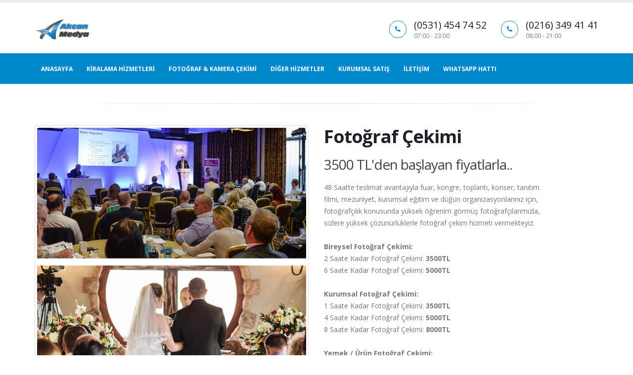

--- FILE ---
content_type: text/html
request_url: https://www.akcanmedya.com/fotograf_cekimi_foto_cekim_fotografci_istanbul.html
body_size: 5337
content:
<!DOCTYPE html>
<html>
	<head>

		<!-- Basic -->
		<meta charset="utf-8">
		<meta http-equiv="X-UA-Compatible" content="IE=edge">	

		<title>Akcan Medya Profesyonel Fotoğraf Çekimi Etkinlik Fotoğrafçısı Kurumsal Fotoğrafçı</title>
		<META NAME="keywords" CONTENT="fotoğraf çekimi, dış çekim çekimi, yemek fotoğrafçısı, yemek fotoğraf çekimi, menü fotoğraf çekimi, profesyonel fotoğrafçı, etkinlik fotoğrafçısı, profesyonel fotoğraf çekimi, etkinlik fotoğraf çekimi, fotoğrafçı kiralama, ucuz fotoğraf çekimi, konser fotoğraf çekimi, kurumsal fotoğrafçı, fotoğraf çekim, bebek fotoğrafçısı, bebek çekim fiyatları, pasta parçalama, bebek stüdyosu fiyatları">
		<META NAME="description" CONTENT="Modern cihazlarımız ile kurumsal ve bireysel fotoğraf çekim hizmetleri vermekteyiz">
		<META HTTP-EQUIV="Content-Language" CONTENT="TR">
		<META NAME="author" CONTENT="Akcan Medya">
		<META NAME="distribution" CONTENT="Global">
		<META NAME="copyright" CONTENT="akcanmedya.com"> 
		<meta http-equiv="Content-Type" content="text/html; charset=UTF-8" />
		<meta content="width=device-width, initial-scale=1, maximum-scale=1, user-scalable=no" name="viewport">

		<!-- Favicon -->
		<link rel="shortcut icon" href="img/fav.png" type="image/x-icon" />
		<link rel="apple-touch-icon" href="img/apple-touch-icon.png">

		<!-- Mobile Metas -->
		<meta name="viewport" content="width=device-width, minimum-scale=1.0, maximum-scale=1.0, user-scalable=no">

		<!-- Web Fonts  -->
		<link href="https://fonts.googleapis.com/css?family=Open+Sans:300,400,600,700,800%7CShadows+Into+Light" rel="stylesheet" type="text/css">

		<!-- Vendor CSS -->
		<link rel="stylesheet" href="vendor/bootstrap/css/bootstrap.min.css">
		<link rel="stylesheet" href="vendor/font-awesome/css/font-awesome.min.css">
		<link rel="stylesheet" href="vendor/animate/animate.min.css">
		<link rel="stylesheet" href="vendor/simple-line-icons/css/simple-line-icons.min.css">
		<link rel="stylesheet" href="vendor/owl.carousel/assets/owl.carousel.min.css">
		<link rel="stylesheet" href="vendor/owl.carousel/assets/owl.theme.default.min.css">
		<link rel="stylesheet" href="vendor/magnific-popup/magnific-popup.min.css">

		<!-- Theme CSS -->
		<link rel="stylesheet" href="css/theme.css">
		<link rel="stylesheet" href="css/theme-elements.css">
		<link rel="stylesheet" href="css/theme-blog.css">
		<link rel="stylesheet" href="css/theme-shop.css">

		<!-- Skin CSS -->
		<link rel="stylesheet" href="css/skins/default.css">

		<!-- Theme Custom CSS -->
		<link rel="stylesheet" href="css/custom.css">

		<!-- Head Libs -->
		<script src="vendor/modernizr/modernizr.min.js"></script>

	</head>
	<body>


		<div class="body">
			<header id="header" class="header-no-border-bottom" data-plugin-options='{"stickyEnabled": true, "stickyEnableOnBoxed": true, "stickyEnableOnMobile": true, "stickyStartAt": 148, "stickySetTop": "-148px", "stickyChangeLogo": false}'>
				<div class="header-body">
					
					<div class="header-container container">
						<div class="header-row">
							<div class="header-column">
								<div class="header-logo">
									<a href="index.html">
										<img alt="Porto" width="111" height="54" data-sticky-width="82" data-sticky-height="40" data-sticky-top="33" src="img/logo.png">
									</a>
								</div>
							</div>
							<div class="header-column">
								<ul class="header-extra-info hidden-xs">
									<li>
										<div class="feature-box feature-box-style-3">
											<div class="feature-box-icon">
												<i class="fa fa-phone"></i>
											</div>
											<div class="feature-box-info">
												<h4 class="mb-none">(0531) 454 74 52</h4>
												<p><small>07:00 - 23:00</small></p>
											</div>
										</div>
									</li>
									<li>
										<div class="feature-box feature-box-style-3">
											<div class="feature-box-icon">
												<i class="fa fa-phone"></i>
											</div>
											<div class="feature-box-info">
												<h4 class="mb-none">(0216) 349 41 41</h4>
												<p><small>08:00 - 21:00</small></p>
											</div>
										</div>
									</li>
									
								</ul>
							</div>
						</div>
					</div>
					<div class="header-container header-nav header-nav-bar header-nav-bar-primary">
						<div class="container">
							<button class="btn header-btn-collapse-nav" data-toggle="collapse" data-target=".header-nav-main">
								<i class="fa fa-bars"></i>
							</button>
							<div class="header-nav-main header-nav-main-light header-nav-main-effect-1 header-nav-main-sub-effect-1 collapse">
								<nav>
									<ul class="nav nav-pills" id="mainNav">
											<li><a href="index.html">ANASAYFA</a></li>
											<li><a href="kiralama_hizmetleri.html">KİRALAMA HİZMETLERİ</a></li>
											<li><a href="fotograf_kamera_cekimi.html">FOTOĞRAF & KAMERA ÇEKİMİ</a></li>
											<li><a href="hizmetlerimiz.html">DİĞER HİZMETLER</a></li>
											<li><a href="ses_isik_sistemleri_satis_kurumsal_teklif_kurulum_toplanti_odasi_salon_sistemi.html">KURUMSAL SATIŞ</a></li>
											<li><a href="iletisim.html">İLETİŞİM</a></li>
											<li><a href="https://api.whatsapp.com/send?phone=905314547452&text=Bilgi%20Almak%20istiyorum!">WHATSAPP HATTI</a></li>
									</ul>
								</nav>
										</div>
									</div>
								</div>
							</div>
						</div>
					</div>
				</div>
			</header>

			<div role="main" class="main shop">

				<div class="container">

					<div class="row">
						<div class="col-md-12">
							<hr class="tall">
						</div>
					</div>

					<div class="row">
						<div class="col-md-6">

							<div class="owl-carousel owl-theme" data-plugin-options='{"items": 1}'>
								<div>
									<div class="thumbnail">
										<img alt="" class="img-responsive img-rounded" src="img/projects/kameracekimi2.jpg">
									</div>
								</div>
								
							</div>

						</div>

						<div class="col-md-5">

							<div class="summary entry-summary">

								<h1 class="mb-none"><strong>Fotoğraf Çekimi</strong></h1>
								
								<p class="price">
											<span class="amount">3500 TL'den başlayan fiyatlarla..</span>
										</p>

								<p class="taller">48 Saatte teslimat avantajıyla fuar, kongre, toplantı, konser, tanıtım filmi, mezuniyet, kurumsal eğitim ve düğün organizasyonlarınız için, fotoğrafçılık konusunda yüksek öğrenim görmüş fotoğrafçılarımızla, sizlere yüksek çözünürlüklerle fotoğraf çekim hizmeti vermekteyiz.
							
										<br><br><b>Bireysel Fotoğraf Çekimi:</b>
										
										<br>2 Saate Kadar Fotoğraf Çekimi: <b>3500TL</b>
										<br>6 Saate Kadar Fotoğraf Çekimi: <b>5000TL</b>
										
										<br><br><b>Kurumsal Fotoğraf Çekimi:</b>
										
										<br>1 Saate Kadar Fotoğraf Çekimi: <b>3500TL</b>
										<br>4 Saate Kadar Fotoğraf Çekimi: <b>5000TL</b>
										<br>8 Saate Kadar Fotoğraf Çekimi: <b>8000TL</b>
										
										<br><br><b>Yemek / Ürün Fotoğraf Çekimi:</b>
										
										<br>4 Saate Kadar Çekimi: <b>16000TL</b>
										<br>8 Saate Kadar Çekimi: <b>22000TL</b>
										
										<br><br><span class="posted_in"><a rel="tag" href="tel:05314547452"><b>Tel: 0531 454 74 52 / 0216 336 64 64 / 0216 349 41 41</b></a>
										<br><span class="posted_in"><a rel="tag" href="https://api.whatsapp.com/send?phone=905314547452&text=Fotoğraf%20Çekimi%20istiyorum!"><b>Whatsapp İletişim</b></a>
								</p>
										
							
							</div>


						</div>
					</div>

					<div class="container">
						<div class="row">
							<div class="col-md-11">
							Fotoğraf çekim ücretlerine Kadıköy, Ataşehir, Üsküdar, Ümraniye, Maltepe, Pendik ve Kartal semtleri için ulaşım dahildir, bunların dışında kalan semtlere belirli oranda ulaşım ücreti eklenecektir. 48 Saatte teslimat seçeneğimiz ücretsizdir ancak hizmetimizden yararlanmak için çekim öncesi bilgi verilmesi gerekmektedir. Yukarıda belirtilen fiyatlara %20 oranında KDV dahil değildir.
							</div>
						</div>
					</div>
				
				
				
				<div class="container">
					<div class="row">
						<div class="col-md-12">
						
							<div class="row">
							<div class="col-md-12">
								<hr class="tall">
							</div>
							</div>
							
							<h4 class="mb-md text-uppercase">DİĞER <strong>HİZMETLERİMİZ</strong></h4>
							<div class="row">
							
							<ul class="products product-thumb-info-list">
									
									
									<div class="col-md-2 col-xs-6 center mb-lg">
										<a href="https://api.whatsapp.com/send?phone=905314547452&text=Fotoğraf%20Çekimi%20istiyorum!"><img border="0" src="img/projects/whatsapp_iletisim.jpg" class="img-responsive" alt=""></a>
										<h5 class="mt-sm mb-none">WHATSAPP İLETİŞİM</h5>
										<p class="mb-none">HEMEN BİLGİ ALIN</p>
									</div>	
									<div class="col-md-2 col-xs-6 center mb-lg">
										<a href="kiralik_projeksiyon_cihazi_kiralama_barko_vizyon_projektor_kiralik_hd_sunum_kiralayan_yerler_istanbul_kadikoy.html"><img border="0" src="img/team/kiralik_projeksiyon_kiralama_barko_vizyon_kira_sinema.jpg" class="img-responsive" alt=""></a>
										<h5 class="mt-sm mb-none">PROJEKSİYON CİHAZI</h5>
										<p class="mb-none">KİRALAMA</p>
									</div>
									<div class="col-md-2 col-xs-6 center mb-lg">
										<a href="kiralik_fotograf_yazici_printer_acele_baski_kiralama_foto_print_termal_baski_cihazi_kiralik.html"><img border="0" src="img/team/kiralik_fotograf_yazici_printer_acele_baski_kiralama_foto_print_termal_baski_cihazi_kiralik.jpg" class="img-responsive" alt=""></a>
										<h5 class="mt-sm mb-none">FOTOĞRAF YAZICI</h5>
										<p class="mb-none">KİRALAMA</p>
									</div>
									<div class="col-md-2 col-xs-6 center mb-lg">
										<a href="kiralik_mobil_sinema_sistemi_sinema_kiralama_acik_hava_film_kiralik_nostalji_gosterim_acikhava_gala_kiralayan_yerler.html"><img border="0" src="img/team/kiralik_mobil_sinema_sistemi_sinema_kiralama_acik_hava_film_kiralik_nostalji_gosterim_acikhava_gala_kiralayan_yerler.jpg" class="img-responsive" alt=""></a>
										<h5 class="mt-sm mb-none">Mobil Sinema</h5>
										<p class="mb-none">KİRALAMA</p>
									</div>
									<div class="col-md-2 col-xs-6 center mb-lg">
										<a href="kiralik_ses_isik_sistemi_kiralayan_yerler_kolon_tesisat_eglence_kiralama_istanbul_kadikoy_maltepe_dugun_sistem.html"><img border="0" src="img/team/kiralik_ses_isik_sistemi_kiralayan_yerler_kolon_tesisat_eglence_kiralama_istanbul_kadikoy_maltepe_dugun_sistem.jpg" class="img-responsive" alt=""></a>
										<h5 class="mt-sm mb-none">SES & IŞIK SİSTEMİ</h5>
										<p class="mb-none">KİRALAMA</p>
									</div>
									<div class="col-md-2 col-xs-6 center mb-lg">
										<a href="hd_kamera_cekimi_kameraman_cekim_dugun_nisan_etkinlik_video_ceken_yerler_istanbul.html"><img border="0" src="img/team/hd_kamera_cekimi_kameraman_cekim_dugun_nisan_etkinlik_video_ceken_yerler_istanbul.jpg" class="img-responsive" alt=""></a>
										<h5 class="mt-sm mb-none">HD KAMERA</h5>
										<p class="mb-none">ÇEKİMİ</p>
									</div>
											
							</ul>

							</div>


						</div>
					</div>
		
				</div>

			</div>

			<footer class="short" id="footer">
				
				<div class="footer-copyright">
					<div class="container">
						<div class="row">
							<div class="col-md-1">
								<a href="index.html" class="logo">
									<img alt="Porto Website Template" class="img-responsive" src="img/logo-footer.png">
								</a>
							</div>
							<div class="col-md-11">
								<p>Web sitemizdeki tüm paket, bilgi, içerik ve yazıların telif hakkı Akcan Medya'ya aittir © 2023. İzinsiz kullanılması yasaktır.</p>
							</div>
						</div>
					</div>
				</div>
			</footer>
		</div>

		<!-- Vendor -->
		<script src="vendor/jquery/jquery.min.js"></script>
		<script src="vendor/jquery.appear/jquery.appear.min.js"></script>
		<script src="vendor/jquery.easing/jquery.easing.min.js"></script>
		<script src="vendor/jquery-cookie/jquery-cookie.min.js"></script>
		<script src="vendor/bootstrap/js/bootstrap.min.js"></script>
		<script src="vendor/common/common.min.js"></script>
		<script src="vendor/jquery.validation/jquery.validation.min.js"></script>
		<script src="vendor/jquery.easy-pie-chart/jquery.easy-pie-chart.min.js"></script>
		<script src="vendor/jquery.gmap/jquery.gmap.min.js"></script>
		<script src="vendor/jquery.lazyload/jquery.lazyload.min.js"></script>
		<script src="vendor/isotope/jquery.isotope.min.js"></script>
		<script src="vendor/owl.carousel/owl.carousel.min.js"></script>
		<script src="vendor/magnific-popup/jquery.magnific-popup.min.js"></script>
		<script src="vendor/vide/vide.min.js"></script>
		
		<!-- Theme Base, Components and Settings -->
		<script src="js/theme.js"></script>
		
		<!-- Theme Custom -->
		<script src="js/custom.js"></script>
		
		<!-- Theme Initialization Files -->
		<script src="js/theme.init.js"></script>

		<!-- Google Analytics: Change UA-XXXXX-X to be your site's ID. Go to http://www.google.com/analytics/ for more information.
		<script>
			(function(i,s,o,g,r,a,m){i['GoogleAnalyticsObject']=r;i[r]=i[r]||function(){
			(i[r].q=i[r].q||[]).push(arguments)},i[r].l=1*new Date();a=s.createElement(o),
			m=s.getElementsByTagName(o)[0];a.async=1;a.src=g;m.parentNode.insertBefore(a,m)
			})(window,document,'script','//www.google-analytics.com/analytics.js','ga');
		
			ga('create', 'UA-12345678-1', 'auto');
			ga('send', 'pageview');
		</script>
		 -->

	</body>
</html>
